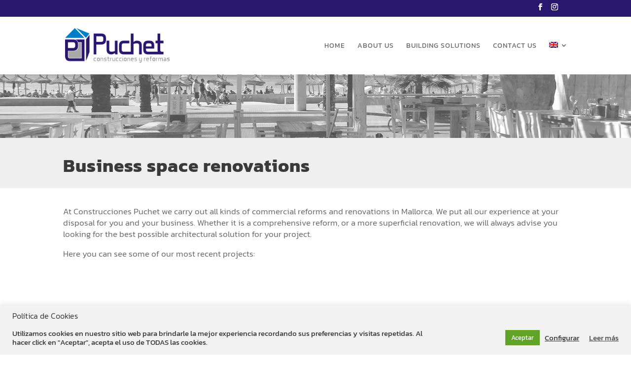

--- FILE ---
content_type: text/html; charset=utf-8
request_url: https://www.google.com/recaptcha/api2/anchor?ar=1&k=6LclBkwbAAAAAGEWtZe9P0QsIc7TUbTeDr-oMdch&co=aHR0cHM6Ly9wdWNoZXQuY29tOjQ0Mw..&hl=en&v=N67nZn4AqZkNcbeMu4prBgzg&size=invisible&anchor-ms=20000&execute-ms=30000&cb=k7ucmkfwarm8
body_size: 48654
content:
<!DOCTYPE HTML><html dir="ltr" lang="en"><head><meta http-equiv="Content-Type" content="text/html; charset=UTF-8">
<meta http-equiv="X-UA-Compatible" content="IE=edge">
<title>reCAPTCHA</title>
<style type="text/css">
/* cyrillic-ext */
@font-face {
  font-family: 'Roboto';
  font-style: normal;
  font-weight: 400;
  font-stretch: 100%;
  src: url(//fonts.gstatic.com/s/roboto/v48/KFO7CnqEu92Fr1ME7kSn66aGLdTylUAMa3GUBHMdazTgWw.woff2) format('woff2');
  unicode-range: U+0460-052F, U+1C80-1C8A, U+20B4, U+2DE0-2DFF, U+A640-A69F, U+FE2E-FE2F;
}
/* cyrillic */
@font-face {
  font-family: 'Roboto';
  font-style: normal;
  font-weight: 400;
  font-stretch: 100%;
  src: url(//fonts.gstatic.com/s/roboto/v48/KFO7CnqEu92Fr1ME7kSn66aGLdTylUAMa3iUBHMdazTgWw.woff2) format('woff2');
  unicode-range: U+0301, U+0400-045F, U+0490-0491, U+04B0-04B1, U+2116;
}
/* greek-ext */
@font-face {
  font-family: 'Roboto';
  font-style: normal;
  font-weight: 400;
  font-stretch: 100%;
  src: url(//fonts.gstatic.com/s/roboto/v48/KFO7CnqEu92Fr1ME7kSn66aGLdTylUAMa3CUBHMdazTgWw.woff2) format('woff2');
  unicode-range: U+1F00-1FFF;
}
/* greek */
@font-face {
  font-family: 'Roboto';
  font-style: normal;
  font-weight: 400;
  font-stretch: 100%;
  src: url(//fonts.gstatic.com/s/roboto/v48/KFO7CnqEu92Fr1ME7kSn66aGLdTylUAMa3-UBHMdazTgWw.woff2) format('woff2');
  unicode-range: U+0370-0377, U+037A-037F, U+0384-038A, U+038C, U+038E-03A1, U+03A3-03FF;
}
/* math */
@font-face {
  font-family: 'Roboto';
  font-style: normal;
  font-weight: 400;
  font-stretch: 100%;
  src: url(//fonts.gstatic.com/s/roboto/v48/KFO7CnqEu92Fr1ME7kSn66aGLdTylUAMawCUBHMdazTgWw.woff2) format('woff2');
  unicode-range: U+0302-0303, U+0305, U+0307-0308, U+0310, U+0312, U+0315, U+031A, U+0326-0327, U+032C, U+032F-0330, U+0332-0333, U+0338, U+033A, U+0346, U+034D, U+0391-03A1, U+03A3-03A9, U+03B1-03C9, U+03D1, U+03D5-03D6, U+03F0-03F1, U+03F4-03F5, U+2016-2017, U+2034-2038, U+203C, U+2040, U+2043, U+2047, U+2050, U+2057, U+205F, U+2070-2071, U+2074-208E, U+2090-209C, U+20D0-20DC, U+20E1, U+20E5-20EF, U+2100-2112, U+2114-2115, U+2117-2121, U+2123-214F, U+2190, U+2192, U+2194-21AE, U+21B0-21E5, U+21F1-21F2, U+21F4-2211, U+2213-2214, U+2216-22FF, U+2308-230B, U+2310, U+2319, U+231C-2321, U+2336-237A, U+237C, U+2395, U+239B-23B7, U+23D0, U+23DC-23E1, U+2474-2475, U+25AF, U+25B3, U+25B7, U+25BD, U+25C1, U+25CA, U+25CC, U+25FB, U+266D-266F, U+27C0-27FF, U+2900-2AFF, U+2B0E-2B11, U+2B30-2B4C, U+2BFE, U+3030, U+FF5B, U+FF5D, U+1D400-1D7FF, U+1EE00-1EEFF;
}
/* symbols */
@font-face {
  font-family: 'Roboto';
  font-style: normal;
  font-weight: 400;
  font-stretch: 100%;
  src: url(//fonts.gstatic.com/s/roboto/v48/KFO7CnqEu92Fr1ME7kSn66aGLdTylUAMaxKUBHMdazTgWw.woff2) format('woff2');
  unicode-range: U+0001-000C, U+000E-001F, U+007F-009F, U+20DD-20E0, U+20E2-20E4, U+2150-218F, U+2190, U+2192, U+2194-2199, U+21AF, U+21E6-21F0, U+21F3, U+2218-2219, U+2299, U+22C4-22C6, U+2300-243F, U+2440-244A, U+2460-24FF, U+25A0-27BF, U+2800-28FF, U+2921-2922, U+2981, U+29BF, U+29EB, U+2B00-2BFF, U+4DC0-4DFF, U+FFF9-FFFB, U+10140-1018E, U+10190-1019C, U+101A0, U+101D0-101FD, U+102E0-102FB, U+10E60-10E7E, U+1D2C0-1D2D3, U+1D2E0-1D37F, U+1F000-1F0FF, U+1F100-1F1AD, U+1F1E6-1F1FF, U+1F30D-1F30F, U+1F315, U+1F31C, U+1F31E, U+1F320-1F32C, U+1F336, U+1F378, U+1F37D, U+1F382, U+1F393-1F39F, U+1F3A7-1F3A8, U+1F3AC-1F3AF, U+1F3C2, U+1F3C4-1F3C6, U+1F3CA-1F3CE, U+1F3D4-1F3E0, U+1F3ED, U+1F3F1-1F3F3, U+1F3F5-1F3F7, U+1F408, U+1F415, U+1F41F, U+1F426, U+1F43F, U+1F441-1F442, U+1F444, U+1F446-1F449, U+1F44C-1F44E, U+1F453, U+1F46A, U+1F47D, U+1F4A3, U+1F4B0, U+1F4B3, U+1F4B9, U+1F4BB, U+1F4BF, U+1F4C8-1F4CB, U+1F4D6, U+1F4DA, U+1F4DF, U+1F4E3-1F4E6, U+1F4EA-1F4ED, U+1F4F7, U+1F4F9-1F4FB, U+1F4FD-1F4FE, U+1F503, U+1F507-1F50B, U+1F50D, U+1F512-1F513, U+1F53E-1F54A, U+1F54F-1F5FA, U+1F610, U+1F650-1F67F, U+1F687, U+1F68D, U+1F691, U+1F694, U+1F698, U+1F6AD, U+1F6B2, U+1F6B9-1F6BA, U+1F6BC, U+1F6C6-1F6CF, U+1F6D3-1F6D7, U+1F6E0-1F6EA, U+1F6F0-1F6F3, U+1F6F7-1F6FC, U+1F700-1F7FF, U+1F800-1F80B, U+1F810-1F847, U+1F850-1F859, U+1F860-1F887, U+1F890-1F8AD, U+1F8B0-1F8BB, U+1F8C0-1F8C1, U+1F900-1F90B, U+1F93B, U+1F946, U+1F984, U+1F996, U+1F9E9, U+1FA00-1FA6F, U+1FA70-1FA7C, U+1FA80-1FA89, U+1FA8F-1FAC6, U+1FACE-1FADC, U+1FADF-1FAE9, U+1FAF0-1FAF8, U+1FB00-1FBFF;
}
/* vietnamese */
@font-face {
  font-family: 'Roboto';
  font-style: normal;
  font-weight: 400;
  font-stretch: 100%;
  src: url(//fonts.gstatic.com/s/roboto/v48/KFO7CnqEu92Fr1ME7kSn66aGLdTylUAMa3OUBHMdazTgWw.woff2) format('woff2');
  unicode-range: U+0102-0103, U+0110-0111, U+0128-0129, U+0168-0169, U+01A0-01A1, U+01AF-01B0, U+0300-0301, U+0303-0304, U+0308-0309, U+0323, U+0329, U+1EA0-1EF9, U+20AB;
}
/* latin-ext */
@font-face {
  font-family: 'Roboto';
  font-style: normal;
  font-weight: 400;
  font-stretch: 100%;
  src: url(//fonts.gstatic.com/s/roboto/v48/KFO7CnqEu92Fr1ME7kSn66aGLdTylUAMa3KUBHMdazTgWw.woff2) format('woff2');
  unicode-range: U+0100-02BA, U+02BD-02C5, U+02C7-02CC, U+02CE-02D7, U+02DD-02FF, U+0304, U+0308, U+0329, U+1D00-1DBF, U+1E00-1E9F, U+1EF2-1EFF, U+2020, U+20A0-20AB, U+20AD-20C0, U+2113, U+2C60-2C7F, U+A720-A7FF;
}
/* latin */
@font-face {
  font-family: 'Roboto';
  font-style: normal;
  font-weight: 400;
  font-stretch: 100%;
  src: url(//fonts.gstatic.com/s/roboto/v48/KFO7CnqEu92Fr1ME7kSn66aGLdTylUAMa3yUBHMdazQ.woff2) format('woff2');
  unicode-range: U+0000-00FF, U+0131, U+0152-0153, U+02BB-02BC, U+02C6, U+02DA, U+02DC, U+0304, U+0308, U+0329, U+2000-206F, U+20AC, U+2122, U+2191, U+2193, U+2212, U+2215, U+FEFF, U+FFFD;
}
/* cyrillic-ext */
@font-face {
  font-family: 'Roboto';
  font-style: normal;
  font-weight: 500;
  font-stretch: 100%;
  src: url(//fonts.gstatic.com/s/roboto/v48/KFO7CnqEu92Fr1ME7kSn66aGLdTylUAMa3GUBHMdazTgWw.woff2) format('woff2');
  unicode-range: U+0460-052F, U+1C80-1C8A, U+20B4, U+2DE0-2DFF, U+A640-A69F, U+FE2E-FE2F;
}
/* cyrillic */
@font-face {
  font-family: 'Roboto';
  font-style: normal;
  font-weight: 500;
  font-stretch: 100%;
  src: url(//fonts.gstatic.com/s/roboto/v48/KFO7CnqEu92Fr1ME7kSn66aGLdTylUAMa3iUBHMdazTgWw.woff2) format('woff2');
  unicode-range: U+0301, U+0400-045F, U+0490-0491, U+04B0-04B1, U+2116;
}
/* greek-ext */
@font-face {
  font-family: 'Roboto';
  font-style: normal;
  font-weight: 500;
  font-stretch: 100%;
  src: url(//fonts.gstatic.com/s/roboto/v48/KFO7CnqEu92Fr1ME7kSn66aGLdTylUAMa3CUBHMdazTgWw.woff2) format('woff2');
  unicode-range: U+1F00-1FFF;
}
/* greek */
@font-face {
  font-family: 'Roboto';
  font-style: normal;
  font-weight: 500;
  font-stretch: 100%;
  src: url(//fonts.gstatic.com/s/roboto/v48/KFO7CnqEu92Fr1ME7kSn66aGLdTylUAMa3-UBHMdazTgWw.woff2) format('woff2');
  unicode-range: U+0370-0377, U+037A-037F, U+0384-038A, U+038C, U+038E-03A1, U+03A3-03FF;
}
/* math */
@font-face {
  font-family: 'Roboto';
  font-style: normal;
  font-weight: 500;
  font-stretch: 100%;
  src: url(//fonts.gstatic.com/s/roboto/v48/KFO7CnqEu92Fr1ME7kSn66aGLdTylUAMawCUBHMdazTgWw.woff2) format('woff2');
  unicode-range: U+0302-0303, U+0305, U+0307-0308, U+0310, U+0312, U+0315, U+031A, U+0326-0327, U+032C, U+032F-0330, U+0332-0333, U+0338, U+033A, U+0346, U+034D, U+0391-03A1, U+03A3-03A9, U+03B1-03C9, U+03D1, U+03D5-03D6, U+03F0-03F1, U+03F4-03F5, U+2016-2017, U+2034-2038, U+203C, U+2040, U+2043, U+2047, U+2050, U+2057, U+205F, U+2070-2071, U+2074-208E, U+2090-209C, U+20D0-20DC, U+20E1, U+20E5-20EF, U+2100-2112, U+2114-2115, U+2117-2121, U+2123-214F, U+2190, U+2192, U+2194-21AE, U+21B0-21E5, U+21F1-21F2, U+21F4-2211, U+2213-2214, U+2216-22FF, U+2308-230B, U+2310, U+2319, U+231C-2321, U+2336-237A, U+237C, U+2395, U+239B-23B7, U+23D0, U+23DC-23E1, U+2474-2475, U+25AF, U+25B3, U+25B7, U+25BD, U+25C1, U+25CA, U+25CC, U+25FB, U+266D-266F, U+27C0-27FF, U+2900-2AFF, U+2B0E-2B11, U+2B30-2B4C, U+2BFE, U+3030, U+FF5B, U+FF5D, U+1D400-1D7FF, U+1EE00-1EEFF;
}
/* symbols */
@font-face {
  font-family: 'Roboto';
  font-style: normal;
  font-weight: 500;
  font-stretch: 100%;
  src: url(//fonts.gstatic.com/s/roboto/v48/KFO7CnqEu92Fr1ME7kSn66aGLdTylUAMaxKUBHMdazTgWw.woff2) format('woff2');
  unicode-range: U+0001-000C, U+000E-001F, U+007F-009F, U+20DD-20E0, U+20E2-20E4, U+2150-218F, U+2190, U+2192, U+2194-2199, U+21AF, U+21E6-21F0, U+21F3, U+2218-2219, U+2299, U+22C4-22C6, U+2300-243F, U+2440-244A, U+2460-24FF, U+25A0-27BF, U+2800-28FF, U+2921-2922, U+2981, U+29BF, U+29EB, U+2B00-2BFF, U+4DC0-4DFF, U+FFF9-FFFB, U+10140-1018E, U+10190-1019C, U+101A0, U+101D0-101FD, U+102E0-102FB, U+10E60-10E7E, U+1D2C0-1D2D3, U+1D2E0-1D37F, U+1F000-1F0FF, U+1F100-1F1AD, U+1F1E6-1F1FF, U+1F30D-1F30F, U+1F315, U+1F31C, U+1F31E, U+1F320-1F32C, U+1F336, U+1F378, U+1F37D, U+1F382, U+1F393-1F39F, U+1F3A7-1F3A8, U+1F3AC-1F3AF, U+1F3C2, U+1F3C4-1F3C6, U+1F3CA-1F3CE, U+1F3D4-1F3E0, U+1F3ED, U+1F3F1-1F3F3, U+1F3F5-1F3F7, U+1F408, U+1F415, U+1F41F, U+1F426, U+1F43F, U+1F441-1F442, U+1F444, U+1F446-1F449, U+1F44C-1F44E, U+1F453, U+1F46A, U+1F47D, U+1F4A3, U+1F4B0, U+1F4B3, U+1F4B9, U+1F4BB, U+1F4BF, U+1F4C8-1F4CB, U+1F4D6, U+1F4DA, U+1F4DF, U+1F4E3-1F4E6, U+1F4EA-1F4ED, U+1F4F7, U+1F4F9-1F4FB, U+1F4FD-1F4FE, U+1F503, U+1F507-1F50B, U+1F50D, U+1F512-1F513, U+1F53E-1F54A, U+1F54F-1F5FA, U+1F610, U+1F650-1F67F, U+1F687, U+1F68D, U+1F691, U+1F694, U+1F698, U+1F6AD, U+1F6B2, U+1F6B9-1F6BA, U+1F6BC, U+1F6C6-1F6CF, U+1F6D3-1F6D7, U+1F6E0-1F6EA, U+1F6F0-1F6F3, U+1F6F7-1F6FC, U+1F700-1F7FF, U+1F800-1F80B, U+1F810-1F847, U+1F850-1F859, U+1F860-1F887, U+1F890-1F8AD, U+1F8B0-1F8BB, U+1F8C0-1F8C1, U+1F900-1F90B, U+1F93B, U+1F946, U+1F984, U+1F996, U+1F9E9, U+1FA00-1FA6F, U+1FA70-1FA7C, U+1FA80-1FA89, U+1FA8F-1FAC6, U+1FACE-1FADC, U+1FADF-1FAE9, U+1FAF0-1FAF8, U+1FB00-1FBFF;
}
/* vietnamese */
@font-face {
  font-family: 'Roboto';
  font-style: normal;
  font-weight: 500;
  font-stretch: 100%;
  src: url(//fonts.gstatic.com/s/roboto/v48/KFO7CnqEu92Fr1ME7kSn66aGLdTylUAMa3OUBHMdazTgWw.woff2) format('woff2');
  unicode-range: U+0102-0103, U+0110-0111, U+0128-0129, U+0168-0169, U+01A0-01A1, U+01AF-01B0, U+0300-0301, U+0303-0304, U+0308-0309, U+0323, U+0329, U+1EA0-1EF9, U+20AB;
}
/* latin-ext */
@font-face {
  font-family: 'Roboto';
  font-style: normal;
  font-weight: 500;
  font-stretch: 100%;
  src: url(//fonts.gstatic.com/s/roboto/v48/KFO7CnqEu92Fr1ME7kSn66aGLdTylUAMa3KUBHMdazTgWw.woff2) format('woff2');
  unicode-range: U+0100-02BA, U+02BD-02C5, U+02C7-02CC, U+02CE-02D7, U+02DD-02FF, U+0304, U+0308, U+0329, U+1D00-1DBF, U+1E00-1E9F, U+1EF2-1EFF, U+2020, U+20A0-20AB, U+20AD-20C0, U+2113, U+2C60-2C7F, U+A720-A7FF;
}
/* latin */
@font-face {
  font-family: 'Roboto';
  font-style: normal;
  font-weight: 500;
  font-stretch: 100%;
  src: url(//fonts.gstatic.com/s/roboto/v48/KFO7CnqEu92Fr1ME7kSn66aGLdTylUAMa3yUBHMdazQ.woff2) format('woff2');
  unicode-range: U+0000-00FF, U+0131, U+0152-0153, U+02BB-02BC, U+02C6, U+02DA, U+02DC, U+0304, U+0308, U+0329, U+2000-206F, U+20AC, U+2122, U+2191, U+2193, U+2212, U+2215, U+FEFF, U+FFFD;
}
/* cyrillic-ext */
@font-face {
  font-family: 'Roboto';
  font-style: normal;
  font-weight: 900;
  font-stretch: 100%;
  src: url(//fonts.gstatic.com/s/roboto/v48/KFO7CnqEu92Fr1ME7kSn66aGLdTylUAMa3GUBHMdazTgWw.woff2) format('woff2');
  unicode-range: U+0460-052F, U+1C80-1C8A, U+20B4, U+2DE0-2DFF, U+A640-A69F, U+FE2E-FE2F;
}
/* cyrillic */
@font-face {
  font-family: 'Roboto';
  font-style: normal;
  font-weight: 900;
  font-stretch: 100%;
  src: url(//fonts.gstatic.com/s/roboto/v48/KFO7CnqEu92Fr1ME7kSn66aGLdTylUAMa3iUBHMdazTgWw.woff2) format('woff2');
  unicode-range: U+0301, U+0400-045F, U+0490-0491, U+04B0-04B1, U+2116;
}
/* greek-ext */
@font-face {
  font-family: 'Roboto';
  font-style: normal;
  font-weight: 900;
  font-stretch: 100%;
  src: url(//fonts.gstatic.com/s/roboto/v48/KFO7CnqEu92Fr1ME7kSn66aGLdTylUAMa3CUBHMdazTgWw.woff2) format('woff2');
  unicode-range: U+1F00-1FFF;
}
/* greek */
@font-face {
  font-family: 'Roboto';
  font-style: normal;
  font-weight: 900;
  font-stretch: 100%;
  src: url(//fonts.gstatic.com/s/roboto/v48/KFO7CnqEu92Fr1ME7kSn66aGLdTylUAMa3-UBHMdazTgWw.woff2) format('woff2');
  unicode-range: U+0370-0377, U+037A-037F, U+0384-038A, U+038C, U+038E-03A1, U+03A3-03FF;
}
/* math */
@font-face {
  font-family: 'Roboto';
  font-style: normal;
  font-weight: 900;
  font-stretch: 100%;
  src: url(//fonts.gstatic.com/s/roboto/v48/KFO7CnqEu92Fr1ME7kSn66aGLdTylUAMawCUBHMdazTgWw.woff2) format('woff2');
  unicode-range: U+0302-0303, U+0305, U+0307-0308, U+0310, U+0312, U+0315, U+031A, U+0326-0327, U+032C, U+032F-0330, U+0332-0333, U+0338, U+033A, U+0346, U+034D, U+0391-03A1, U+03A3-03A9, U+03B1-03C9, U+03D1, U+03D5-03D6, U+03F0-03F1, U+03F4-03F5, U+2016-2017, U+2034-2038, U+203C, U+2040, U+2043, U+2047, U+2050, U+2057, U+205F, U+2070-2071, U+2074-208E, U+2090-209C, U+20D0-20DC, U+20E1, U+20E5-20EF, U+2100-2112, U+2114-2115, U+2117-2121, U+2123-214F, U+2190, U+2192, U+2194-21AE, U+21B0-21E5, U+21F1-21F2, U+21F4-2211, U+2213-2214, U+2216-22FF, U+2308-230B, U+2310, U+2319, U+231C-2321, U+2336-237A, U+237C, U+2395, U+239B-23B7, U+23D0, U+23DC-23E1, U+2474-2475, U+25AF, U+25B3, U+25B7, U+25BD, U+25C1, U+25CA, U+25CC, U+25FB, U+266D-266F, U+27C0-27FF, U+2900-2AFF, U+2B0E-2B11, U+2B30-2B4C, U+2BFE, U+3030, U+FF5B, U+FF5D, U+1D400-1D7FF, U+1EE00-1EEFF;
}
/* symbols */
@font-face {
  font-family: 'Roboto';
  font-style: normal;
  font-weight: 900;
  font-stretch: 100%;
  src: url(//fonts.gstatic.com/s/roboto/v48/KFO7CnqEu92Fr1ME7kSn66aGLdTylUAMaxKUBHMdazTgWw.woff2) format('woff2');
  unicode-range: U+0001-000C, U+000E-001F, U+007F-009F, U+20DD-20E0, U+20E2-20E4, U+2150-218F, U+2190, U+2192, U+2194-2199, U+21AF, U+21E6-21F0, U+21F3, U+2218-2219, U+2299, U+22C4-22C6, U+2300-243F, U+2440-244A, U+2460-24FF, U+25A0-27BF, U+2800-28FF, U+2921-2922, U+2981, U+29BF, U+29EB, U+2B00-2BFF, U+4DC0-4DFF, U+FFF9-FFFB, U+10140-1018E, U+10190-1019C, U+101A0, U+101D0-101FD, U+102E0-102FB, U+10E60-10E7E, U+1D2C0-1D2D3, U+1D2E0-1D37F, U+1F000-1F0FF, U+1F100-1F1AD, U+1F1E6-1F1FF, U+1F30D-1F30F, U+1F315, U+1F31C, U+1F31E, U+1F320-1F32C, U+1F336, U+1F378, U+1F37D, U+1F382, U+1F393-1F39F, U+1F3A7-1F3A8, U+1F3AC-1F3AF, U+1F3C2, U+1F3C4-1F3C6, U+1F3CA-1F3CE, U+1F3D4-1F3E0, U+1F3ED, U+1F3F1-1F3F3, U+1F3F5-1F3F7, U+1F408, U+1F415, U+1F41F, U+1F426, U+1F43F, U+1F441-1F442, U+1F444, U+1F446-1F449, U+1F44C-1F44E, U+1F453, U+1F46A, U+1F47D, U+1F4A3, U+1F4B0, U+1F4B3, U+1F4B9, U+1F4BB, U+1F4BF, U+1F4C8-1F4CB, U+1F4D6, U+1F4DA, U+1F4DF, U+1F4E3-1F4E6, U+1F4EA-1F4ED, U+1F4F7, U+1F4F9-1F4FB, U+1F4FD-1F4FE, U+1F503, U+1F507-1F50B, U+1F50D, U+1F512-1F513, U+1F53E-1F54A, U+1F54F-1F5FA, U+1F610, U+1F650-1F67F, U+1F687, U+1F68D, U+1F691, U+1F694, U+1F698, U+1F6AD, U+1F6B2, U+1F6B9-1F6BA, U+1F6BC, U+1F6C6-1F6CF, U+1F6D3-1F6D7, U+1F6E0-1F6EA, U+1F6F0-1F6F3, U+1F6F7-1F6FC, U+1F700-1F7FF, U+1F800-1F80B, U+1F810-1F847, U+1F850-1F859, U+1F860-1F887, U+1F890-1F8AD, U+1F8B0-1F8BB, U+1F8C0-1F8C1, U+1F900-1F90B, U+1F93B, U+1F946, U+1F984, U+1F996, U+1F9E9, U+1FA00-1FA6F, U+1FA70-1FA7C, U+1FA80-1FA89, U+1FA8F-1FAC6, U+1FACE-1FADC, U+1FADF-1FAE9, U+1FAF0-1FAF8, U+1FB00-1FBFF;
}
/* vietnamese */
@font-face {
  font-family: 'Roboto';
  font-style: normal;
  font-weight: 900;
  font-stretch: 100%;
  src: url(//fonts.gstatic.com/s/roboto/v48/KFO7CnqEu92Fr1ME7kSn66aGLdTylUAMa3OUBHMdazTgWw.woff2) format('woff2');
  unicode-range: U+0102-0103, U+0110-0111, U+0128-0129, U+0168-0169, U+01A0-01A1, U+01AF-01B0, U+0300-0301, U+0303-0304, U+0308-0309, U+0323, U+0329, U+1EA0-1EF9, U+20AB;
}
/* latin-ext */
@font-face {
  font-family: 'Roboto';
  font-style: normal;
  font-weight: 900;
  font-stretch: 100%;
  src: url(//fonts.gstatic.com/s/roboto/v48/KFO7CnqEu92Fr1ME7kSn66aGLdTylUAMa3KUBHMdazTgWw.woff2) format('woff2');
  unicode-range: U+0100-02BA, U+02BD-02C5, U+02C7-02CC, U+02CE-02D7, U+02DD-02FF, U+0304, U+0308, U+0329, U+1D00-1DBF, U+1E00-1E9F, U+1EF2-1EFF, U+2020, U+20A0-20AB, U+20AD-20C0, U+2113, U+2C60-2C7F, U+A720-A7FF;
}
/* latin */
@font-face {
  font-family: 'Roboto';
  font-style: normal;
  font-weight: 900;
  font-stretch: 100%;
  src: url(//fonts.gstatic.com/s/roboto/v48/KFO7CnqEu92Fr1ME7kSn66aGLdTylUAMa3yUBHMdazQ.woff2) format('woff2');
  unicode-range: U+0000-00FF, U+0131, U+0152-0153, U+02BB-02BC, U+02C6, U+02DA, U+02DC, U+0304, U+0308, U+0329, U+2000-206F, U+20AC, U+2122, U+2191, U+2193, U+2212, U+2215, U+FEFF, U+FFFD;
}

</style>
<link rel="stylesheet" type="text/css" href="https://www.gstatic.com/recaptcha/releases/N67nZn4AqZkNcbeMu4prBgzg/styles__ltr.css">
<script nonce="oJQM3ghC9pB0sCSiYcei-Q" type="text/javascript">window['__recaptcha_api'] = 'https://www.google.com/recaptcha/api2/';</script>
<script type="text/javascript" src="https://www.gstatic.com/recaptcha/releases/N67nZn4AqZkNcbeMu4prBgzg/recaptcha__en.js" nonce="oJQM3ghC9pB0sCSiYcei-Q">
      
    </script></head>
<body><div id="rc-anchor-alert" class="rc-anchor-alert"></div>
<input type="hidden" id="recaptcha-token" value="[base64]">
<script type="text/javascript" nonce="oJQM3ghC9pB0sCSiYcei-Q">
      recaptcha.anchor.Main.init("[\x22ainput\x22,[\x22bgdata\x22,\x22\x22,\[base64]/[base64]/[base64]/ZyhXLGgpOnEoW04sMjEsbF0sVywwKSxoKSxmYWxzZSxmYWxzZSl9Y2F0Y2goayl7RygzNTgsVyk/[base64]/[base64]/[base64]/[base64]/[base64]/[base64]/[base64]/bmV3IEJbT10oRFswXSk6dz09Mj9uZXcgQltPXShEWzBdLERbMV0pOnc9PTM/bmV3IEJbT10oRFswXSxEWzFdLERbMl0pOnc9PTQ/[base64]/[base64]/[base64]/[base64]/[base64]\\u003d\x22,\[base64]\x22,\x22woXDm8Kjw6wLN2ldcUPCkMKCw74mZ8O2KUPDtsKrYWjCscO5w49cVsKJP8KWY8KOB8KRwrRPwoPCkB4Lwq1Bw6vDkR5UwrzCvkMdwrrDonFAFsOfwo96w6HDnm7Cpl8fwoDCmcO/w77CosKCw6RUIklmUnnCrAhZdcK7fXLDuMKNfydQZcObwqklHzkwSMOYw57DvxXDrMO1RsO/[base64]/[base64]/[base64]/YFosUcK2wrHDmsOyw5k0EiU9wpRSXE3CgC7DusOYw6XCh8KzW8KdTBPDlHg9woorw6BewpvCgwnDqMOhbz/DnVzDrsK1wpvDuhbDvX/[base64]/[base64]/ClkjCvBHDpVcLw6LCncKXL8KEw55nMxg/w4fCscO7MkjChm9LwpYhw6llbcKie1dyE8K0KFLClhp1wpICwozDoMOsUsK5IsOmwotHw6zCpMOgQ8O1ScKAE8O6BFx6woLCp8KNKhzCplLDosKAQl0CdBERAgfCmcOcOMOEwoYOEMK3w6B/[base64]/DhMKbBC7Dl8OZasOBw73ChzHDtMK7XAAPP8OKeT0vacOOGiXDtCojC8KXw7jCmcKXHnrDhGvDmsOZwqjCvsKFVMKEw7PCjgDClsKkw6VLwr8kPx/DqAk3woVqwr1OKGhgwprCusKPL8Oof3jDuHMBwqvDo8Olw5zDin5qw4LDv8K4ccKUWT9bRznDr1UdS8KWwo/Dh2wJMGteVS/ChGLDjjI3wroSYFPClCjDhUd/AsOOw5TCs0/DgMOub3pkw6VPQE1vw47DrsOIw7sNwpMjw71pwp3Dnz47TXrCsWAaacK+OcKzwpPDsRXCpRjCnXw/bMKgwotnKBbCsMOiwrDCrATCrsOKw6jDuUlXAA7DpTDDt8KBwoZew4PChXBpwp/DhEULw5fDrXIcC8KFW8KvKMKwwoJ1w5zDmsOpHlPDpS7Cgh7Cv0zDl0LDslvClyLCmsKQNMKnE8KxGMKIelnCln9ewqnCg2szHWYfMxvDlljCt0/CgcKdFxxCwp4ow6taw5nDuMOAaUIVw5HCq8KTwpTDscK/wpzDuMOSeV3CvT8xCMKVwrfDt0oSwqxxUHfCjCdGwqXCisOXfUrCgMKzSMKHwoXDsBcUEcOdwrzCoh99N8OIw4Jew4tWw7fChwvDrA0ZOMO3w54Kw4kTw4M0T8ONXQ/DmcKyw7o5a8KDX8KmD2jDnsKcLz8kw40/w5HDp8KfWCvCi8O/QsOrfcO5YsOtCcKwNcODw4/CugpDwrVzSMO0KsKZw5pYw490UcO5AMKCWMOoMsKmw6ojPUfCnXfDmsOHwq/Di8OrQ8KtwqbDsMOSw4IkL8KVAMK8w4g8wr0swpFywpglwpXDq8O5w4XDo158XMK6E8KLw5tAwqbCvsKhw541Qzh3w47DjWpQOyTCrGtVEMKrw6kZwqnCm1BXwr7Dvw3DtcOwwovDrMOjwpfCrsKXwoBhasKeCx3ChcOnHcOoW8KBwr8Lw4/DglohwrTCi1tyw4DCjlVbZRLDtA3CqsKTwozDocOtw71mMTdcw4HCjsKnQsKzw6FfwrXCnsO8w73DlcKDaMOiw7zCung6wpMgdhUjw4IIX8KQdThMwrkTwoHCrWkRw4XChsKWOwslVSfDnijCicO/w7zCvcKGwohDIlhswoPCowfCmcKHBFZawpjCisOrw4QcMFwvw6PDm1PCusKewoxyccK0Q8Ofwr3Dr3fDq8OCwolYwp84D8OtwpoUZsK/w6DCmcKxwqPCtWzDm8KxwphswodIw4VJRsObwpRWwrDCjzpSXFnCrsO0wpwKWxcnw5zDmCrCksKHw5kKwqPCtmjDpA8/aRTDrwrDjSYWb0vDvBzDjcKGwoLCqcORwrwNR8OmQcO6w4zDjz/CllTChkzDnxjDpSfCmMOyw7h4w5Jjw7N2QSbCk8OZwrDDucKmw4fCn33Dn8OBw7ZDIi4Jwpgnw7YeSAfCisOTw7Qpw6FyGT7DkMKNbMKTaHAnwo8RGWjCmMOHwqvDuMOBSFPCsgbCqsOYfcKBB8KBw7/[base64]/PMKcwpBnHsOBbMO2wrRww6PDhTLDnMObw4rCk1zDksO2S2HChMK9CMK2N8Kkw6fDjQAvD8K3wpvChsKjFcOHw7wQw5nCiksAwpkvMsKkwobCocKvW8OdaTnClEMBKjpkUnrCnTzDl8OuRn4kwpHDrFZJwrrDocKww73ClMOjIn3Dvw/DoiHDtShgZ8OeDT45wrfCnsOkNsOVX0E1R8Onw5cNw5vDo8OtZcKvM2rDqg/CmcK4HMOaIcKlw7Q+w77CuDMBAMKxw7UUwotGwplDw4Bww7sQwrHDgcKgV1DDr3JlRwvCtFXCuxwsBi8iwpRww43DrMOqwqIMbcK8L1JwFcOgLcKYUcKOwoQ/wpdyYcO7P18rwr3CtcOawpPDmhpNV03CkwU9BsK8ci3Cu0DDtjrCjMKqZsObworCssKIbsO5Wx/DlcO+wrp/wrErSMOiwqHDvjXDqsK/[base64]/DjcOXN0DCtsKzAcOvw5UkWEHCnx9DdyTCnTRrwpctwp7DomYVw5EUOMOuX140FMO0w4QJw69rWgprXMOww5Bra8K9Y8KqTcO4fgDCs8Oiw6pjw7nDnsODwrDDqsOdSzvDoMKNKsOiAMORAXHDsCfDs8OEw7/Dr8Oqw6NAw7rDpcKMwrjCl8K8flZESsKuwp1VwpbCh3BxUF/Dn3UScsOYw47Dm8OYw7ITB8ODfMOgM8Kew4zCvFt+I8OCwpbDtFXDgMOleAoWwrnDlwonMMOsXGTDrMKfw781w5FQwqHCnkJVw5DDnsK0w7LDnnFEwqnDosOnIndEwoXCnsKUdcKUwpMKXE97w5Qzwr/DlkYbwojCnh5cWyXDuQPDmz/CkcKbW8KvwpIIUnvCkxHDqVzCnxfDtAYhwqpmw70Ww73ChgjDrBXCj8OdcHLCh1XDtsKxGcKfaRlHSELCmlRtw5bCgMKewrnCi8K/wozCtiDChlHCkVXDkz/[base64]/[base64]/CjMOsw6PDosOMZcOIwo3DgcOCw5vCtypaaMO1Q1nDjcO5w7olw47DlsKxNsKqXTvDpFLCgS5jwr7CkcOZw6EWM3crYcOmbV3DqsO0w73DglJRVcOwXSzDpHsfw6/CtsKaNADDhHFVw5fCvwTChSFhIErDlzIsADEKM8KJw47CgDbDkcKJf2sIwqhFwpnCt0cuL8KHfCDCqzJfw4vCllUGZ8O0w5jCuBpRLRfCl8K/CwcZXFrCtT9mw7pmw7QZJkN3w6MmOsO/c8K9IjEdCl1sw43DuMKbeGPDuyoqRTPCuWVnHMKHB8ODw502AVppwpA1w4HCmA/CicK4wqtZbUjDgcKkeHXChEcIw5pyLTVlDmB5wpfDn8OBw5vCqMOJw7/Ds0PDh0dkNMKnwptFVMOMK2PCjDgvwqnClsOMwpzCg8OGwq/DhgbCsVrDv8OZwpovwrrCk8O0U39vQcKEw6bDqC7DkR7CsjTCtMKqFUJOXm0BR1Fqw4cOw6BzwqzChcK9wqNrw53DmmDCrHjCtxg9BMKSOEJMCcKsQsKzwqvDksOGam1Ew4/DucOKwolGw6nCtcKJT2HDm8KCbgXDsjk+wqQuecKsYG1zw7g/[base64]/RjnCpB3DrsO3w68bbDREwp8Gwqssw5TCu2nCrDcTFMKDfx5sw7bCmgvDj8K0dsKrVcKqOMKkw5LDlMKLw4Q2TC4qw5HDvcOLw7rDkMK4w6wfbMKIZMOQw7FnwoXDunHCoMKuw6TCgUXDnlh3KlbDvMKTw4gWw4/DgkHCr8OyecKKScK/w6jDtcOBwoR7wpvCpALCu8Kpw7PDkWnDhMOgFcOiFMOfaxbCrcKbdcK8IDIIwqNGw73DjVLDicOrw5NPwr5XYnJvwr7Dv8Ocw6XDjMOVwqHDisOBw4ZmwoVHGcK0UcOBwqjDosOkw6LDkMK0w5RQw6bDqXRIIzF2e8OOw4Bqw5bCjE/[base64]/w6LCp20OWMKaW2s8cjTCrVPCqMKyTVUww4HDmHYhwpxXOTXConxqworDgRvCsUw4NWtkw4nCkkxUQcO+wrwlwpjDiSYLw7/Cpw9yZsOve8KOP8OSCMOZZWbDjjJNw7nCvyLChgkxRsK5w7kiwr7DjcOxUcO1FVzCqcK3aMOUD8O5w5nDksKFaQlTKMKqw5bCtW/DiEwUw5hsUsO4w5rDt8O1ETVdfMO9wrjCqngkUsKwwrrCtF3DrMOEw71xYiUbwr3Di2jCucONw6d5woHDu8K7wp/[base64]/Cs8OAwpvDtsOnwqzDq3QsB8OcWUjCrRtow6PDr3tpw7M/Nl7CiEjDgGjCrMKeYsOGEcOsZsOWUylMBlwVwrpEE8KdwrrCrlcGw64vw4vDt8K5YsKgw7hZw4fDnB3CngUdCwvDtkrCpQM4w7Zmw6NJSWDCpcOUw73CpsKvw6IWw5jDtcOKw6RswrssSMO9D8OeDcK+TMOSw63CvMOww7nDosK/BEIRAChWwrzDicK3KWvDlms+GsKnPcOfw6fDsMKrJsOQB8K8wqLDrsOMwqHDqMOIJC9gw6ZGwoVHN8OKJsK8Y8OKw45BNMKpIVLCo0rDvsKfwrERdmPCpCfCt8KfY8OKTMOhEMOkw60AK8KFVB0hbwLDrEHDvMKNw659EWjDvz40TyA5Ck0vEMOIwp/CmsOpfsOoUUodHBzCmsKwcMKqCsOfwrE9Q8Krwow9GMKlwr89Mh8XC3cCb0M0TsO3NFbCqx/CpSA4w5l0w4TCpMOyCEwVw4ZmW8K1wqjCr8Kbw6jCqsO1w6vDjMKxJsORwro6wr/DuFbCgcKvV8OSecOLXxjDv2FMw7xWUsOtwrLDrG1tw7gBfMKwUkXDocKzw5FVw7HCgnYCw6vCtEB2w7nDrjwNwpg9w7t5IW3Cj8O7I8Ovw5VwwpDCtsKgwqbCrkDDq8KOQ8Odw4DDicKgWMOcwrTCg1bDm8OSMkDDs1sfe8O8woHCrMKgN05gw6dCw7cRGX5/QcOPwpXDh8K4wrPCswjChMObw5dXGTfCusOqe8KDwofDqnwRwr/CrMOdwoYlJ8O6wopRa8KaOjvCr8OlIwDDo1TCkATDqg7DssKFw7MhwrvDj3hOS2Ftw7zDhhHChDpaZnAWUsKRcMKkRSnDsMKeZHlIRD/DiFjDmcOzw7kywovDksK6wr4kw7sxw73CtA3DqMKOY3zCgUPClkMRw4bDnsKbwrhTYcKlwpPColc+wqTCsMOXw4FUw4bCtno2OcKJYg7Dr8KjAsOZw70+w48TH37DoMKBEzbCrGJqwp8zTsOZwp7DvTvCi8KiwrVSwrnDkzItw5sNw6/DtwzDrmrCusKcw4PCngnDksKFwr/CmcOdwrgTw57DgC5HDBETwqgVScK8f8Okb8Ojwo4mSyvClGPCqQ7Ds8KMd2TDq8K9wq3Cog8awqfCn8OMFm/CtGtUB8KsQwTDgGoTGUlBMsK8fHskGRbDqw3CthTDo8OWwqDDhMOoS8KdL3nCv8Owb0wGQcK8w4ZYRQPDv1kfPMK0w4jDlcK/[base64]/[base64]/wp7ClHM8c8Ovwq0Hw55NwqzCpMKgw5kEScOJLzdqwrlawprClMKOZnMOeQBAwpgGwoZYw5vCpzLDsMKywp9/M8KHwprChEHCohLDtcKMZSDDtBpVDjPDgcK/ZiI+IyvDtMOfEjk0UsObw5p6BcOjw7TCik/Dt1hGw6RgH3R/w5QzRmXDs1rCuDbCpMOpw6fChzEddETCo1wQw4rDm8K+WnxIMFLDqT0lX8KawrfCh2/ChA/ChcO9wpvDtRvDilvCvcOWwo3Dl8KMZ8OFwqF4E2Mld0/CkAPCvDdNwpDDlMOUHxEbL8OVwo7DvG3Dry0owpzDj2M5XsKHBhPCqXPCiMK6BcOePnPDrcOQdcKRGcKJw4fDjAYTBg/DmUNqwoV/[base64]/[base64]/DuA1hQXUxwqscwpdbbcOQVsKLRSLDqMOZI07DscOJXUPDm8O3SSxRPWoXRsOdw4c/DVYtwrp+KV3Ck3g/cXpeCyI0Y2TCtMOrwrvCvMK2acOdFDDDpSvDlcO4RsKVw4PCuTtZHk8/[base64]/DhMOfw6kCNRs/GcKMw4V0QsKaBRPDpXzDr1oyWsO2w5jDo1sYcThewqHCg14GwpfCmURodSYIJMOiBA9Hw63DtlHChMKLJMK9w4HCgDpuwr5ZJUchb3/[base64]/ChwLCqcKNIMK4KHs9wpnCpsKswpbDtcOhw53DgMOtwqPDn8KPwrnDg3TDjmAWw6IxwpzDqFfCv8KXKUp0V1MHwqctZ11LwrUfGMOxAF9edRbCo8KQwr3Dp8Ovw7g1w65ewrImW17DjSXCq8K9DmFDwoBOAsO2eMKcw7EKYsO5w5MOw5JGD2EQw5M5w50aQcOFIU/CmB/[base64]/CtXEcw4lgUjPCjMOIFE3Dp8K9Z1nCv8KzwpZqDQB1QjQeKUvCr8ORw6bCtGbCs8OEScOdw7wfwpkxYMOowo5hwpjCn8KFHcKKw61NwqsRV8KEOcOmw5wnNcKQKcODw4plwo04CHJeAGEeW8K2wpLDiwLCo1E+L0HCpMKYwpjCjMKwwrbDmcK6cn4Zw5JiHsOgBm/DucKzw7lSw6vCu8OvIcOPwq/[base64]/Dn8OOFsOBwqRtJMKmw63ClD9aw5Mfw6FKQMKlESrDmcOvN8KiwrXDs8OhwqoYTG/CuHnCoDQ3wrolw6TCl8KAYkfDscOHIlbCmsO7G8KoHQ3CsB5rw71gwpzChm8NOcOWABkNwr0tScKBwp/DrhjCik7DkCLCgMOGwrHDtMOEBMO2f1shw51MYxJYTcOnPlrCr8KdBMKLw7YePwnDoiMpa0LDn8KAw4YORMKdZwR7w4gawrIiwq9Mw7zCvXrCncKQJFcQNMOEZsOYWMKfaEx/w7/DmVAhwowcaCvCucOfwpcBA1Vdw5EGwoPCrMKmfMOXIBJpdn3CjcOGe8O3U8KeUnMYRkbDkcKhFMOpw7vDky/Dj0xcfFHDuzIVPH0xw4jDsTrDiBrDj0HCr8OKwq7Du8OiMMOFJcOawqhkUnBZXsKLw5LCocK/eMO+LlRHK8OTw71vw5nDhFltwo3DnsOVwrw2wpV+w5rCsDfDp0nDt1/CpcKkQcKUcjJjwovCmVbDlBludkjCmT7CgcO4wqLDt8OBfjlSwrjDpcOqZ0XCs8Kgwqt3woERY8KZEsKPLsK4wo4NY8Ocwqlew6fDrn0JAh5iKsOxw6VZbcONZwZ/PlYKD8KcK8O3w7IXw7UJw5BdYcKgJcKIGMOiSh3CqSBCwoxow7PCvMK2ZxtLasKDwrQtb3XDmW/[base64]/DgX3DkMKBNcK8wplRQ8KQQsOxQsOfwpHDl21CwoLCoMOow7oIw57DkMKIw7jCmkbCkcOVw4EWDhzDocO4fB5mIcKiw6s0w7wlLRZAwoY5wrZOUhrCnw1bFsKXD8O5fcOYwpw/w7YTwpTDpEh8QHfDnXI9w5dDJghTAMKBw4vDigcJZnHCiV/Cv8KYH8O0w7/DhMOQUCFvOXBNfTPDpXDCv3nDowM7wo5awpItwoBcSSQgIMKsWzd1w7JPOC/Ck8KRJ0PCgMOzQsKeRMOYwqLCucKTw60YwpRSwq0Wd8Oof8K/w5DCs8OOwoIXWsKTw7oWw6bCtcOIJMK1wotmwpA4cl9UQCVQwovCh8Kec8KBwoVRwrrCnsKQRMOWw5TCk2XCmifDogwMwo80fMOFwobDlcK0w6jCpzHDjCAEPcKnej5KwpLDrsKxYsOKwpx2w6Y3woXDvFDDmMOyUcO/bUFgwohDw7gIVFI5wopgw6TCvjsuw7VyLMOCw5nDr8OCwpJnQcOrS18LwoV2UcO+w7LClF/DkGh+FiFEw6ctwrHDvcO4w6rDqcKNwqfDiMKnecO6wqTDg1IFGcK/QcKkwqJEw4jDosKWIkbDr8O3PQvCqcO8TcOtCwVmw63Cll/Dk1fDn8Kxw7bDpMKjbFpDIsOiw4xPa3UnwqrDhzoLb8K6w43ClMOyA23DgSlnWzfCgwfDmsKJwpTCthrDlcK8wrTCl0HCpmHDqm8gGMOPSm0kF03DpwlhXDQvwo7Cv8OALnZHVDvCisOkwq4xRQ4BRVfCrMO0w57DrsKlw4fDswPDoMOsw6/CrXpAwrDDgcOIwpPCiMKOcHPCm8KCwoxxwrkNwqfDm8O8woJuw6dvOhxIDMOkLC/DqHjCo8OCXcOGa8K2w5bDg8OhI8O2w7JnBcO6DW/[base64]/[base64]/Dok15w5tAdMK8wrsZQGA1w54tR8O9w7BaMcKMw7/Dn8OWw7pFwo8ywp92dTYUEsOXwoZlQMKMwobCvMKdw7oGfcK5QzBWwpQlHsKRw4/[base64]/Dm0/ClA/Dtz3Ds2JswoMPw4sEw4svVgpzGWBeEcOrGMO/wogPw5/CjwxpMid+woTCr8OYKsKEeks1w7vDg8Kjw4zChcOAwqsXwr/DisOXNsOnw73Dt8O4NTwsw7rDkXTCrj7CrWzCuBPCtEbCgHEAAWgawpR3wqHDr1N/wpHCpMO0w4TDlsO0wqA/woklBsOHwo9eKFZ1w7ZnPMOqwqRgw6YBBWE4w74JZDvCscOrIXptwqPDpyfDgcKfwo/DuMK6wrDDi8K4RcKEWcKfwpoENwVnFjrCjcK5a8OVTcKHLMKuwq3DsgLCnnTDrEkBTlgvQ8KvRhHDsCnCnUzChMOAJ8KBPcO1wpMcT1vDpcO6w5vDv8KlBcKwwqNtw6zDgmLCoQIBEzZ1w6vCsMOXw6/ClMOYwpU4w593NsKWHHrCtcK0w6oywo3Cs23Dg3Zhw4vDu3xGJcOjw6LCnxxFwoEVY8Kew41GfyYuQ0RGIsKAPlo0GMKqwpYkUig+w7t1w7HDtcK8dcKpw5XCshHChcKTMMKyw7IMZsKRw55dwrIpecKDRMOzQX3CgEXDkB/CvcKYZsKWwoRAe8Oww4sQVcOtB8OAWy7DkMOvXA7ChSDCssKGWx7DhTpywoNZwr/Dn8OLZjLCosKswp0gw6PCkWjDpQ7Cj8K7BwY8UsOkVcKzwqPDlcOVXcOxKy1oGwcBwq3CrU/CtcOEwqvCk8OVTsKgTSjCtQJfwpLCl8OawrXDpsKMGHDCtkAywrbCi8K6w7gyUDTChCAIw6d6wqHDlB84DcOATzjDucK1wr58eS1basK1wrIUw4zCr8O/w6g4wpPDqRc0w7ZYMcOpRsOcwp5PwqzDs8K4woXDlkZEKSvDiEloFsOuw4/DoyEFFcO4McKQwoXChUNyJB3DrsKVXD/[base64]/CgsKIw7hnUDFkw6DDiiPCk8OlWB89Wm/CmB7CkAgFcA9Tw5fDljZFYsKTV8KSPxrCisOxw6fDnwjDkMOqLVLDosKMw71nw5Y6fiF6egLDnsOXOcO6WWlJEMOXw6lnwozDpGjDo2ElwozCmsOSHcOhPVPDog1Ww6VywrzDhMKPeGLChXpmTsOxwrfDr8O/[base64]/CqsKcAsKywrw4wqPDkMOBTMOAwrXCnz/CgsOKCXhGVTZOw4PCtzXCn8KvwqJYw5zClsKtwpPDpMKsw5cBdTsywrw3wrh/ICgKacKABnrCvxF9esOcwp4Xw4ZJwqfCpx/DtMKeFkTDg8Kjwq1nwqEIGMOzwrvCnSFvB8K8wpNYYlXCgSRUw5/DmxPDjsKhB8KpBsKmH8OFw4w8wq7DpsOMJsOPw5LDrsOvVCYvw4ckw77Dt8OXRcKtwqM9wprDlcKIwoIiQmzCmcKKesOCKcONaCd/w51xXV8QwpjDvMKNwoRJR8KOAsO5NsKJwqLDvHnCjyYgw6/DmsOrwozDujXChTQYw7UXbl7ChRVuSMOjw554w7XDucKzPRMcO8OZEsOVwpvDmMKjw4XCtMOeEQzDpsOVWsKpw6LDnxLChsKTXFNMwqsMw6/DkcKjw6YnCsK8dgjDgcK7w4vCsEDDg8OOKMOQwq5bLxkHJztcbBZYwr7CiMKSXFNow7rDrhEIwoJjWMKiwpvDncOEw6TDr0AEYnk8TikMHnpgwr3DhCQ1WsKQw5tTwq7CuxB/VcOcLMKUWsKdwqjCjsOeen5bTCLDvGk2a8OMBWDDmwEawrTDssKBS8Kgw6XCtWvCuMOrwohMwrU/[base64]/DnsOzRBheNcOBw5/[base64]/[base64]/wq3DlsOvwqnDpk7DsTRjCcKwZX81wq/DrFxZwozDuzvCrmxowp/[base64]/[base64]/[base64]/CgcKmEhjCksOWw7bCjVbDuzbDsxAaUAbDqcOPwo0BLcK4w75eCsONXcOHw7I5Uk3ChArCjFrDgmrDjMOdOAnDg1gKw7HDrj/Ci8OXBS1Qw7PCpsKhw4A5w7YnCmooaidMc8Kiwr4cwqoNw6zDu3Jhw5Bawqh/[base64]/Dl8K7NSo7O0wdwrjCvT1LYMKOwrYLw7zCmMKrERRLw6nDkh9RwqE7MHjCsWBLBMOrw7hpw5zCssOsSMOCIDjDgVkvwrbCvsKnZ1t7w63ChndNw6TCvFrDpcK+wogWO8KlwrBFXcOCCAzDixVywoFqwqQ+w7LDkBbDk8OoPlfDrhzDvC3DqQLCg0ZRwpw6WFXCoz/DuFUNd8KTw6fDr8OdLDzDo0ZUw6vDkcOrwoNSLCPDpsKRGcOSDMOiw7BjQUHCn8KVQibCv8KTJV1jTMOTw53DmTDCjcORwo7CnA3CiUcLw4/[base64]/B0QOY8K1w7t3CMOBG8KrbhBjwq3Dv8Krwqk2GkvClj/CosKxKhlXRsKXMSXDnEjCnX4rEhk8wq3Ci8KJwrvDgE3DvsKwwqQQD8KHwrnCinbCksKwRcKnw4lFRcOCwp3CoFbCvCbDicKrwrDDkQvDpMKGQsO+w6HCmm4sRcK7wpt5T8O/XTJKcsK2w60Owoxvw4vDrlYLwrDDnXBGSXkELcK3XgUeDFLDul1XWkl/Z3Q2QGbChjbDvFLCpw7Cm8OjPhjDjHrDnk5Aw5fDrwgCwoMSw7/DkXDDjnlOfHbCi2EjwovDgkPDm8OWam7DunFFwrd9PGbCkMKqw5IJw6PCvQYCLykxwr8Zf8OSI33CmMKsw5YxdMK6BsKqwogGwrx9w7plw4LDl8Oacg/CqwHCncORcMKGw4E5w4PCusOgw5jDmyPCmlrDuh0xCsKWwrInwq4Tw5Z6UMOGQcO6wrvDnsO3UD/ChlvDs8ONwr7CsF7ChcOiwoZzwod0wo0ZwotgXcOebXnCp8OVQ3JUNsKdw4Jce1kGwpw1w6jCvzJzV8O+w7E9w4krasOJccKuwrvDpMKWXiDCgRLCl1LDm8OFcMO3woczTHnCjhLCjsKIw4TCksKcwrvCuHDCqcKRwprDjcOew7LClsK8HsKLIVEBKzHCjcO9w5/CtzZVWFZ2HMODBTg8wrXDkwbCh8KBwo7DtcOKwqHDphnDglwIwr/CokXDumM4wrfCmsKIQcOKwoHDl8O7w5FOwpByw4vDiGojw40Aw5ZRdcK8w6bDqMOsL8KrwpHCjkrCoMKjwonCgMKIdXrCq8O6w4YAwoZJw7A6w6skw7/DrHfCmsK0w5rDncKFw7vDnMKHw4VhwqbDlgHCjWtcwr3DhjPCpMOmIQRncjPDuFHChkQTCn8Swp/[base64]/wrRMw6fCl03Dqjw5w4PDgwUPAEV0EF9qd8KhwoUgwqQvc8OawqwcwoFlWi3DhcKhw7xpw7h0AcOTw6PDnyAtwpnDtnHDrhlOHEsNw7kCbMKiAcKkw7Vdw64OD8K0w7PCoE3CoS/CtcORw6jCvcOrXl/[base64]/EsOIc8ORw4bCmHkmwrvCmS7CtMKsVVbDn0wBEcKjasOWwpPDujIISsOzdsOhwp8SUsOuSUMdVRnDlA4RwoXCvsO9w4hCw5ksInQ8JD/CpV3DoMK8w6U9U1tTwqzCuyLDg0IEQQ0BacKuwqsXPS9lPcOcw4/DucOfc8KMw75mOGcaFsOvw5l3A8Kzw5TDocOIGMODBQJHwpDDplvDicOjIgjCisOpW2ozw4rDlGXDv2nCvHwxwrcwwp8Iw4ldwrvCgirDpyzDgyxAw6YYw4gPw4zDqMK5woXCscOHLnXDjcOwZzYhw4lTwoY4wpdawrdQFmhaw4jDisOIw5zCkMKDwrd+a0RYwotFcX/CgMO9wrPCj8K8wqELw786AlsOEXRoOkR/w7hiwq/Dg8K0wo7CrivDlMKWw6HChnB/w401w6wuw5jDiijDo8Kpw7vDuMOIw4bCuyUVcMK8EsK1w5NIPcKXwqvDjMOpGsOhF8OAwprCpyQ8wrUNwqLChMKjIMKyNGPCsMOzwqljw4vCnsOGw6/[base64]/[base64]/DtT/CoRPDlMKMAhLCs3DDl13Dlz3CkEvDrMKdwrYpacK8eUrCl3YzIBDCmsKOw606wqwzT8OdwqNbwrTCkMO0w4wLwrbDqsKOw4TDqGXDkTdwwr/CjAPCig8QbXlrbFI8wp0macOMwqBRw4howp/DiS/DhWpsLCxjw7fCosOMOiMEwrTDv8KVw67CjsOoAgrCjMKzS0PCoBPDgHLDpcOgw6nCmnx1wrwfYhJKO8KIOk3Dp0U8eUjDjsKOwqvDssOnZzTDuMKBw5I3BcKow7nDncOKw63Cq8KrWsOBwo8Qw4cUwqHCiMKKwq7DpcOTwo/DocKRwpnCvWNkKTrCq8OQYMKPKlZ1wq5xwqbChMK7w63DpRHCpMK8wq3DlwNMAWslKU/Cm0nDrMKFw7BMwps3NcK/wrPCncO2w6Eqw5RPw6Alw7FhwoB2VsOlDsK6UMKMacKvwoQzHsOVDcKIwpnDo3HCisOTIy3CnMOuw79Pwr1MZ096dyHDql9twrrDusO8VVZywoLDhR3CrRFIWcOWVklaPyI0NsKCQ2VcOMOVf8OVeWjDocOTeiDDncKwwpVYWkvCvMKqwqnDn0/DmmDDumlLw4/Co8KsN8OlV8K9WkTDqcOfU8OOwqPCg0rDvQlbwqDCnsKzw5/CvUPDnRjDsMOyPsKwOWhnGcKfw7fDn8K2w58Vw7zDosOyVMOsw5xMwr45XyHDr8Krw7YzdwBow5hyLwPCuQ7CoQHDnjUOw6EfcsOxwrjCuDp2wrtmHX3DrTjCt8O9BwtTwqADVsKNwp4pVsK9w4AQMX/[base64]/DosOKwr1HWcKKUMK+wqkIwq8mZS/DvsK3w4PCjMKuQS8Dw7Uzw4HCqMKASsKKasOtc8KnEMKKfVIvw6Y1dVNkER7CpxglwozDqTxTw79sGzNCbcOAJcKrwrIyIsKxChhjwoQldcOzw7UqcsOjwo1Ow5wzBSHDtMOrw517LsKiw5lwRMORdDvCmhfCp23ChlnCoS3CkjxEcsO8LMOLw44FeSs/GMKjwo/[base64]/CoDAAPWkve2PDoAZbwonDj8K0TcKkw6wRasOcCsKhJsK1a3x1aytHLg/[base64]/b8KCXMKPw5nCsFZbIsOjw4HDtsK8w4DCjT1Bw7MjAcKSw7VEMH/CuU5VHVwYw6IUwoUzX8O4DCJgPMK8U0rDr1hmb8OAw5F3wqXCrcKYMcKqw63DnsK4wrklKibCncK9wq/CuETCmXcaw5Mzw6luw7LDkXXCqsOjAsK0w6kvH8K2acKEwq9NM8Onw4dZw5vDg8K/wrXCmRTCg0lIfMObwqU8BxTCqsOKAcKeYsKfZjEtPknCiMO5UiQ+QcOWb8Osw75jEXfDqX0VVDtywo1gw6IgB8KPfsOUw67Dqx7Chh5Vf2/Dqh7DrMK2D8KRWBkRw6AkcW7Cj0o9wo8Sw4HCtMKGMWLDrhLDg8KUFcKKRsKxwr8EBsO1esKfa1DCuQsEDMKRwqHCjw9Lw5LCpsOIK8K9TMKyQnl/w7Evw6Vvw6hYKBMVJn7CrXfDj8OZMipGw6HCrcOPw7PCuD54wpMHwoXDjE/Dlywgw5rCqcOpVsK6MsO0woQxVcKWwpIVwrvDssKmakcgesOtHcKBw4zDlU8Fw5Q1woTCqm7DhnJgVMKsw7gSwoA3GkfDu8O7D1/DtGJhacKDEGXDu33CtFvCgwtLZ8KnK8Kow77Ds8KZw4HDhsKMW8KYw6PCvH3DlmvDqxV9wrBNw5J8w4V2JMOXw5TDnMKXXMKvwq3CrAbDtsKESMOfwo7CqMO7w7/[base64]/ClH7Dg04MVz/DocOrwrUSM8OhTyvCosK5Nl5RwpDDmMKVwq/Dg0LDpFRcwpAOdsKtCcOkcWQywoXCkV7DtsKEBTvDo1tOwq/CoMK/wo4VesOHdkLDicKVR3PCu2JqV8O4fMKcwpbDqsKeYcKcKMOuDXgqwrvClMKPwq7DtMK9JDrDisOow4t+CcKaw7jDtMKCw5JXDjXCsMKKUQk/[base64]/CqcO6w6ByZgPDsGDCl3pSwqo6V8KkQMOYwr9BFW4cQsOAwpdTLMK8WwDDnivDhj07AxsvYMK2wolTd8K/wpUUwrYvw5nClVRrwqJ0WjvDqcOTcsOMKALDsQtHQhXDl23CmcK/WsOfHmVWaXTCpsOAw4nDgAnCoRQJwrvCswXCmsK+w5LDlcO9S8OUw7zDg8K0bDU1PcKRw6HDuUVXw5nDiWvDlsKSBnbDulV+d2A5w4XCt07Cr8K4wp/Dn0Fwwo0sw5Z2wq83KG/Dl03Do8KQw4XDucKNe8K+BkQiejjDqMK4MzPDq3gjwovDv3Bhw5oVSVRsARYLwrXCksKKPis9wpbCkGVGw7spwqXCo8O+Uz3Dl8O0wr3Cjn3DtAELw6PCrMOAE8Ocwo7DjsKJw7Jcw4FgB8O2VsKLOcOBw5jClMOpw67CmlDCvTjCr8OFEcOhwq3Cm8KFCcK/woAbbWHCn1HDmjZOw6jDokxkwqrDi8KUIsOaRsKQE2PDgzfCo8OnF8OGw5Mvw5TCscKwwrnDqxNrGcOMDQPCuV/CuWXCqU7Dj2Ahwok9FcK4w5PDm8KSwrdJZU/[base64]/[base64]/Cv8OnTsOkC8OtwrbDuxV1GnbDhzbDjsOUw7zDvQPCisOTDgrCk8KMw7IXV3vCsUjDsg/DmHfCr2sEw6HDjCB1XjoBF8KaFT8DXnvCicKmWSURbsOHS8OjwpsZwrVtEsKbOS0owqLDrsKcD0/[base64]/DuMK3EytgwqR+fBFzw5hbw4XCh8OQw5XDvS/DpMKyw6BWVsKDXkTCm8O6b3l6wqPCpFjCv8OoJsKCQX5EOD/DncOxw4HDhTbCnCfDlsObwocZK8OqwqbCkRPCqAQXw7J8CsKNw5nCt8Kcw5TCocOSTw3DpsOEKj7CvAx/HcKmw40KL0RQfRMTw71nw74ze3g5wpDDusOUaHDCrAMdScOqU1zDp8KPXcObwppzG3vDtcKRelHCucKXGkZjXMO/FcKYR8K5w5TCpsO/[base64]/[base64]/ChHbCk1MTw5HDvsK8SDbCgSAVdcOXEcOpwoLDrC8xw65zw6PCsAU6DcO+wpbCssOswp/DuMKiwodxJ8KowoobwqzClCtfW18BMcKKwr/[base64]/CqMOUwo0nRcO1FV9cw7/CtsO7w7nCrDrDrFsPw6XDoFk0w5Jkw57DgMOCKQfDg8OOw4Rpw4TCg3MUAB/CkH7CqsKIwrHClMOmD8K0w6RGIsOuw5TDkcOaYB3Dt3nCkFYJwqXDjRPDp8KSFAwYPGzCjsOAZMOmfBrDgBfCqMO2w4EUwqTCrVPDv0Jxw4fDlmTCvj3Dn8OMUcOOwq/DnVo0EG/Dn2IYDcOQaMKQVlh2HGfDpVYOb1jChhQgw6Mtw5fCqMOxNMOWwp/CgsOtw4rCsn57LsKoRkvCnwMzw6jCvMK5aFgoZ8KdwqELw6AxOQrDjsKqWcK8bEbCvWzDiMKHw7FlHFsBTnJCw5kDwqZTwrnDrcKhw5/CsjXCqRhPYMOaw4ZgBjDCusO0wqppNg1nwqEONsKBQRXCkyppw5rCsi/CnG0ffn5QAB7DhFQ2wqnDuMK0OTtnZcKuwrRUGcKLwrHDt2YDOFdCXsOXZMKGwofDo8O6w5cpw5PDgSXDgMK7wp4iwpdewrMFX0zDuUtow6nCo3LCgcKiVsK9w4EXwq7Cv8KRRMO4ZsKYwq1JVm3DoT1dJMKQUMO5EsKFwosNDEPCoMO6CcKdw7/DuMOHwrENOgNbw6jCjsKNAMOwwpBrSQDDux7CrcKGXsOWJDEOw7vDjcK7w6IYa8OfwoZ6G8OAw6F0DsKLw6lGDsKfS3AQwrtdw5nCtcKdwp7ChsKae8OZwpvCoXREw6fCq1LCu8KYXcKKK8OlwrM4F8O6KsKOw70IYsOww7/DqcKIbmgZw55HIcOJwopHw71cwpDDuQXCg1rDusKNwqPCrsOXwo7CogjClcKLw5HCn8OKasO2e3UfKG5TLlTDqHs8w53CjVfCisOwWiojdsK9UCnDnTPDiX7CrsO5OsKcIATDgcOsOCzCr8KAP8ONdBrCsVTDl1/DpilKY8Okwqh5w6PDh8Opw6DCjBHCiUdqDihUN2J8fsKtJzJUw6PDj8K1NA8aKMO2AWRowo7Dt8OOwpFow5PDhlrDhz3Cl8KjBXzCjnp4EHZ/DHoIw7snw7zCr3bCp8OEwr3ChG4Qw6TCghENw6zCvDI4LCzCgHvCu8KBw5Q0woTCmsO+w7nDrMK7w75kXwY8DMK2A18cw4/CpMOnFcOVCMO9R8Opw6XDvncqCcOBLsOtwoFLwpnDhg7Dh1HDocKCw5XDmXUaYcOQF3pvfl/CjcOKw6QOwojCr8OwAl/[base64]/ChHHDvy3DjsKpesKsV8OAw5NWVsKxw6RcLsKDwpIrNsOyw7ZgIm17bjnCsMOzDkHDlz/[base64]/[base64]/woglwoPDncOyw53ClnUPWVvCusK2w5kKw5YuAwXDtx3Dt8ORBQbDusKCwrTCocK+w5XDmREJA2Yew4h7wp/[base64]/CjjfDgMOVw7PDkV05NRIJw6DCtcKocsKqacKCw501wqjCrsKTPsKZwr0jwoXDrDcBAAJTw53Cr3AuDMOQw7oWw4TDscOxaixvO8KuPiPDvEXDsMOIA8KGJjzCvMOQwr7DqiDCscKjYyAlw7tschjCnkkUwrl/esKdwoljVsOkXDHCpEVGwr0Gw4/[base64]/CjwINw6/ClGzCisOXw5MAw4gWccONLxVWwoLDjxvCimXDkXzCoknCh8Occ2pIwq9Zw6bCjxw\\u003d\x22],null,[\x22conf\x22,null,\x226LclBkwbAAAAAGEWtZe9P0QsIc7TUbTeDr-oMdch\x22,0,null,null,null,1,[21,125,63,73,95,87,41,43,42,83,102,105,109,121],[7059694,402],0,null,null,null,null,0,null,0,null,700,1,null,0,\[base64]/76lBhmnigkZhAoZnOKMAhnM8xEZ\x22,0,0,null,null,1,null,0,0,null,null,null,0],\x22https://puchet.com:443\x22,null,[3,1,1],null,null,null,1,3600,[\x22https://www.google.com/intl/en/policies/privacy/\x22,\x22https://www.google.com/intl/en/policies/terms/\x22],\x2226Nzlx/B7ssp5RSuJDT3aJbacfJpbYk1NBsUDXV5yuM\\u003d\x22,1,0,null,1,1769684890766,0,0,[162,152,8,101],null,[52,119,179],\x22RC-ukUb6NfqBLDmBQ\x22,null,null,null,null,null,\x220dAFcWeA7DRTQS5JUTJHAMGRqWfPq9zYEWddIA7QRysl2wRBtrwlJ1B_B0gnSfFmsW1WhfS6j55jnM3fNzXlt0bQq7v73J3_Ix8A\x22,1769767690803]");
    </script></body></html>